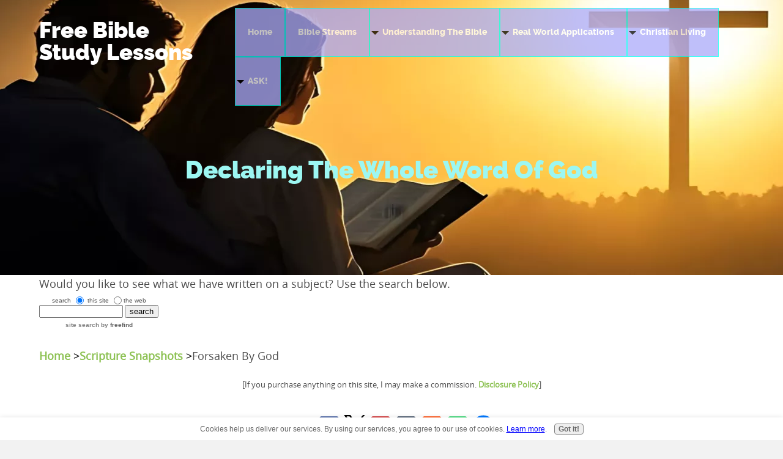

--- FILE ---
content_type: text/html; charset=UTF-8
request_url: https://www.free-bible-study-lessons.com/forsaken-by-God.html
body_size: 16689
content:
<!DOCTYPE HTML>
<html lang="en">
<head><meta http-equiv="content-type" content="text/html; charset=UTF-8"><title>Forsaken By God</title><meta name="description" content="Only Jesus knows what it is like to be forsaken by God.  All other living people operate under the grace of God to a certain extent.."><meta id="viewport" name="viewport" content="width=device-width, initial-scale=1">
<link href="/sd/support-files/A.style.css.pagespeed.cf.W9ah4o9xY7.css" rel="stylesheet" type="text/css">
<!-- start: tool_blocks.sbi_html_head -->
<!-- Global site tag (gtag.js) - Google Analytics -->
<script async src="https://www.googletagmanager.com/gtag/js?id=G-22LTLWTW78"></script>
<script>window.dataLayer=window.dataLayer||[];function gtag(){dataLayer.push(arguments);}gtag('js',new Date());gtag('config','G-22LTLWTW78');</script>
<link rel="apple-touch-icon" sizes="57x57" href="/xfavicon-57x57.png.pagespeed.ic.SGfOoSAi4n.webp"> <link rel="apple-touch-icon" sizes="60x60" href="/xfavicon-60x60.png.pagespeed.ic.nG0gSPSY6p.webp"> <link rel="apple-touch-icon" sizes="72x72" href="/xfavicon-72x72.png.pagespeed.ic.DwSkLJiuV_.webp"> <link rel="apple-touch-icon" sizes="76x76" href="/xfavicon-76x76.png.pagespeed.ic.CtBn5k_34H.webp"> <link rel="apple-touch-icon" sizes="114x114" href="/xfavicon-114x114.png.pagespeed.ic.2hbA031ROa.webp"> <link rel="apple-touch-icon" sizes="120x120" href="/xfavicon-120x120.png.pagespeed.ic.MMQuUcu59W.webp"> <link rel="apple-touch-icon" sizes="144x144" href="/xfavicon-144x144.png.pagespeed.ic.Iy1ILj-RkD.webp"> <link rel="apple-touch-icon" sizes="152x152" href="/xfavicon-152x152.png.pagespeed.ic.Q-w4lg3-uH.webp"> <link rel="apple-touch-icon" sizes="180x180" href="/xfavicon-180x180.png.pagespeed.ic.VWpRPKbIYg.webp"> <link rel="icon" type="image/png" href="/xfavicon-36x36.png.pagespeed.ic.twTcxkF3-i.webp" sizes="36x36"> <link rel="icon" type="image/png" href="/xfavicon-48x48.png.pagespeed.ic.Yqv1piec4e.webp" sizes="48x48"> <link rel="icon" type="image/png" href="/xfavicon-72x72.png.pagespeed.ic.DwSkLJiuV_.webp" sizes="72x72"> <link rel="icon" type="image/png" href="/xfavicon-96x96.png.pagespeed.ic.wlZlp5lsFN.webp" sizes="96x96"> <link rel="icon" type="image/png" href="/xfavicon-144x144.png.pagespeed.ic.Iy1ILj-RkD.webp" sizes="144x144"> <link rel="icon" type="image/png" href="/xfavicon-192x192.png.pagespeed.ic.M5fpfq3zU2.webp" sizes="192x192"> <link rel="icon" type="image/png" href="/xfavicon-16x16.png.pagespeed.ic.YSnH_JjrNP.webp" sizes="16x16"> <link rel="icon" type="image/png" href="/xfavicon-32x32.png.pagespeed.ic.cT72q1y_LU.webp" sizes="32x32"> <link rel="icon" type="image/png" href="/xfavicon-48x48.png.pagespeed.ic.Yqv1piec4e.webp" sizes="48x48"><link rel="canonical" href="https://www.free-bible-study-lessons.com/forsaken-by-God.html"/>
<link rel="alternate" type="application/rss+xml" title="RSS" href="https://www.free-bible-study-lessons.com/free-bible-study-lessons.xml">
<meta property="og:site_name" content="Free Bible Study Lessons"/>
<meta property="og:title" content="Forsaken By God"/>
<meta property="og:description" content="Only Jesus knows what it is like to be forsaken by God.  All other living people operate under the grace of God to a certain extent.."/>
<meta property="og:type" content="article"/>
<meta property="og:url" content="https://www.free-bible-study-lessons.com/forsaken-by-God.html"/>
<meta property="og:image" content="https://www.free-bible-study-lessons.com/images/01GodsGiftFBSL.jpg"/>
<meta property="og:image" content="https://www.free-bible-study-lessons.com/free-bible-study-lessons-fb.jpg"/>
<meta property="og:image" content="https://www.free-bible-study-lessons.com/images/02CrossStormFBSL.jpg"/>
<meta property="fb:app_id" content="245633042131722"/>
<!-- SD -->
<!-- BREADCRUMBS -->
<script type="application/ld+json" id="ld-breadcrumb-trail-2141.page-2556095">
        {
          "@context": "https://schema.org",
          "@type": "BreadcrumbList",
          "itemListElement": [{
                "@type": "ListItem",
                "position":1,
                "name": "Home",
                "item": "https://www.free-bible-study-lessons.com/"
            },{
                "@type": "ListItem",
                "position":2,
                "name": "Scripture Snapshots",
                "item": "https://www.free-bible-study-lessons.com/scripture-snapshots.html"
            },{
                "@type": "ListItem",
                "position":3,
                "name": "Forsaken By God"
            }]
        }
    </script>
<script>var https_page=0</script>
<script src="https://www.free-bible-study-lessons.com/sd/support-files/gdprcookie.js.pagespeed.jm.09XQsC08u-.js" async defer></script><!-- end: tool_blocks.sbi_html_head -->
<!-- start: shared_blocks.94722436#end-of-head -->
<!-- Replaced by GA Connected Service -->
<!-- end: shared_blocks.94722436#end-of-head -->
<script>var FIX=FIX||{};</script>
</head>
<body class="responsive">
<div id="PageWrapper" class="modern">
<div id="HeaderWrapper">
<div id="Header">
<div class="Liner">
<div class="WebsiteName">
<a href="/">Free Bible <br/>Study Lessons</a>
</div><div class="Tagline">Declaring The Whole Word Of God</div>
<!-- start: shared_blocks.94722432#top-of-header -->
<!-- start: tool_blocks.navbar.horizontal.left --><div class="ResponsiveNavWrapper">
<div class="ResponsiveNavButton"><span>Menu</span></div><div class="HorizontalNavBarLeft HorizontalNavBar HorizontalNavBarCSS ResponsiveNav"><ul class="root"><li class="li1"><a href="/">Home</a></li><li class="li1"><a href="/Bible-streams.html">Bible Streams</a></li><li class="li1 submenu"><span class="navheader">Understanding The Bible</span><ul><li class="li2"><a href="/joshua-institute.html">Free Bible Courses</a></li><li class="li2"><a href="/who-is-Jesus.html">Jesus</a></li><li class="li2"><a href="/Bible-prophecy-end-times.html">Bible Prophecy</a></li><li class="li2"><a href="/false-belief.html">False Belief</a></li><li class="li2"><a href="/difficult-Bible-verses.html">Difficult Verses</a></li><li class="li2"><a href="/christian-virtues.html">Virtues</a></li><li class="li2"><a href="/scripture-snapshots.html">Scripture Snapshots</a></li><li class="li2"><a href="/free-christian-videos.html">Sermon Videos</a></li></ul></li><li class="li1 submenu"><span class="navheader">Real World Applications</span><ul><li class="li2"><a href="/christian-social-theory.html">Social Theory</a></li><li class="li2"><a href="/women-of-the-bible.html">Women Of The Bible</a></li><li class="li2"><a href="/resources-for-investigating-christianity.html">Resources For Investigating Christianity</a></li><li class="li2"><a href="/resources-for-the-hurting.html">Resources For The Hurting</a></li></ul></li><li class="li1 submenu"><span class="navheader">Christian Living</span><ul><li class="li2"><a href="/Christian-life.html">Christian Life</a></li><li class="li2"><a href="/bible-lessons-relationships.html">Relationships</a></li><li class="li2"><a href="/christian-bible-lessons-finance.html">Biblical Finance</a></li><li class="li2"><a href="/bible-games.html">Bible Fun</a></li></ul></li><li class="li1 submenu"><span class="navheader">ASK!</span><ul><li class="li2"><a href="/contact.html">ASK!</a></li><li class="li2"><a href="/Glenn-Davis.html">About Glenn</a></li><li class="li2"><a href="/pastor.html">Pastor's Page</a></li><li class="li2"><a href="/advertising-opportunities.html">Advertising</a></li></ul></li></ul></div></div>
<!-- end: tool_blocks.navbar.horizontal.left -->
<!-- end: shared_blocks.94722432#top-of-header -->
<!-- start: shared_blocks.94722403#bottom-of-header -->
<!-- end: shared_blocks.94722403#bottom-of-header -->
</div><!-- end Liner -->
</div><!-- end Header -->
</div><!-- end HeaderWrapper -->
<div id="ContentWrapper">
<div id="ContentColumn">
<div class="Liner">
<!-- start: shared_blocks.94722400#above-h1 -->
Would you like to see what we have written on a subject? Use the search below.<br>
<!-- start of freefind search box html -->
<table cellpadding=0 cellspacing=0 border=0>
<tr>
<td style="font-family: Arial, Helvetica, sans-serif; font-size: 7.5pt; ">
<form style="margin:0px; margin-top:4px;" action="https://search.freefind.com/find.html" accept-charset="utf-8" target="_self">
<input type="hidden" name="si" value="16307553">
<input type="hidden" name="pid" value="r">
<input type="hidden" name="_charset_" value="">
<input type="hidden" name="bcd" value="&#247;"><center>
search <input style="vertical-align: -20%;" type="radio" name="t" value="s" CHECKED> this site <input style="vertical-align: -20%;" type="radio" name="t" value="w">the web<br></center>
<input type="text" name="query" size="15">
<input type="submit" value="search">
</form>
</td>
</tr>
<tr>
<td style="text-align:center; font-family: Arial, Helvetica, sans-serif;	font-size: 7.5pt; padding-top:4px;">
<a style="text-decoration:none; color:gray;" href="https://www.freefind.com" rel="nofollow">site search</a><a style="text-decoration:none; color:gray;" href="https://www.freefind.com" rel="nofollow"> by
<span style="color: #606060;">freefind</span></a>
</td>
</tr>
</table>
<!-- end of freefind search box html -->
<div class="BreadcrumbBlock BreadcrumbBlockLeft">
<!-- Breadcrumbs: Scripture Snapshots --><!--  -->
<ol class="BreadcrumbTiers" id="breadcrumb-trail-2141.page-2556095">
<li class="BreadcrumbItem" id="breadcrumb-trail-2141.page-2556095.4417146"><a href="https://www.free-bible-study-lessons.com/"><span>Home</span></a></li>
<li class="BreadcrumbItem" id="breadcrumb-trail-2141.page-2556095.3402350"><a href="https://www.free-bible-study-lessons.com/scripture-snapshots.html"><span>Scripture Snapshots</span></a></li>
<li class="BreadcrumbItem" id="breadcrumb-trail-2141.page-2556095.2556095"><span>Forsaken By God</span></li></ol>
</div>
<p style="text-align: center;"><span style="font-size: 13px;">[If you purchase anything on this site, I may make a commission. <a href="https://www.free-bible-study-lessons.com/disclosure-policy.html" target="_blank">Disclosure Policy</a>]</span></p>
<!-- end: shared_blocks.94722400#above-h1 -->
<h1>Forsaken By God</h1>
<!-- start: shared_blocks.94722440#below-h1 -->
<!-- end: shared_blocks.94722440#below-h1 -->
<p>Jesus is the only living Man Who knows what it is like to be forsaken by God. Only those who pass death’s door outside of Christ know the horror of being forsaken by God... and for them, there is no resurrection morning. &#xa0;For them, a horrible eternity in total consciousness of being shut out from the loving, merciful presence of God awaits. &#xa0;From it, there will be no escape and no relief. &#xa0;It is totally unnecessary because Jesus entered into the state of being on our behalf so that we would never have to experience it.</p><p style="text-align: center;"><em><b>And about the ninth hour Jesus cried out with a loud voice, saying,&#xa0;“Eli, Eli, lema sabaktanei?”&#xa0;that is,&#xa0;“My God, My God, why have You forsaken Me?” Matt. 27:46, NASB</b></em></p>
<!-- start: shared_blocks.94722435#below-paragraph-1 -->
<div class="ImageBlock ImageBlockCenter"><a href="https://www.glenn-davis-books.com/christian-non-fiction-books.html" onclick="return FIX.track(this);" rel="noopener" target="_blank"><img class="ss-lazy" src="data:image/svg+xml,%3Csvg xmlns='http://www.w3.org/2000/svg' viewBox='0 0 3360 840'%3E%3C/svg%3E" data-src="https://www.free-bible-study-lessons.com/images/02QuestionsBan.png" width="3360" height="840" alt="God Loves You Banner" title="Get Your Copy Of This Inspirational Book Today!" data-pin-media="https://www.free-bible-study-lessons.com/images/02QuestionsBan.png" style="width: 3360px; height: auto"></a></div>
<div class="" style="border-color: #000000; border-width: 4px 4px 4px 4px; border-style: solid; box-sizing: border-box"><center>
<p><a href="https://www.free-bible-study-lessons.com/sitemap.html">Sitemap -</a>
<a href="https://wateroftheword.withglenndavis.com" target="_blank" rel="noopener noreferrer">Newsletter -</a>
<a href="https://www.free-bible-study-lessons.com/statement-faith.html">Statement Of Faith -</a>
<a href="https://www.free-bible-study-lessons.com/donations.html">Donate</a>
<BR>
Follow us on social media for daily Scripture comments and more at <a href="https://mewe.com/p/freebiblestudylessons1" rel="noopener" target="_blank">MeWe</a>, <a href="https://www.facebook.com/freebiblestudy/" rel="noopener" target="_blank">Facebook</a> or <a href="https://www.youtube.com/channel/UCBWogkSjS7K6-ZnzMB4f27A">YouTube</a>.
</p></center>
</div>
<!-- end: shared_blocks.94722435#below-paragraph-1 -->
<div class="ImageBlock ImageBlockRight"><a href="https://www.free-bible-study-lessons.com/blessed-by-God.html" target="_blank" rel="nofollow" title="Go to Blessed By God"><img src="https://www.free-bible-study-lessons.com/images/01GodsGiftFBSL.jpg" width="350" height="350" alt="Present coming out of the sky" title="Every good gift comes from God." data-pin-media="https://www.free-bible-study-lessons.com/images/01GodsGiftFBSL.jpg" style="width: 350px; height: auto"></a><div class="pinit">
<a data-pin-do="buttonPin" data-pin-count="beside" data-pin-save="true" href="https://pinterest.com/pin/create/button/?url=http%3A%2F%2Fwww.free-bible-study-lessons.com%2Fforsaken-by-God.html&media=https%3A%2F%2Fwww.free-bible-study-lessons.com%2Fimages%2F01GodsGiftFBSL.jpg&description="></a>
</div></div>
<p>	Everyone alive knows God's merciful touch on their lives, although many fail to acknowledge it. It is called “Common Grace” because it is God's grace that applies to all
humanity. Every good thing that comes into a sinner’s life is because
of Common Grace. This includes intangible things like friendship, courage, love, joy, etc. It also includes tangible things like a physical body, family, house,
weather, etc. Anything good on any level is ultimately
from God. &#xa0;People who say things like, "It's my body; I can do what I want with it," do not realize that even something as personal as their body belongs to God. &#xa0;It is only on loan, and they will have to account for their use of it, as will we all with every gift God has given us.</p><p style="text-align: center;"><b>Every good thing given and every perfect gift is&#xa0;from above, coming down from&#xa0;the Father of lights,&#xa0;with whom there is no variation or shifting shadow. James 1:17, NASB</b></p><p>If we are deprived of some of these good things, it is a small picture of being <a href="https://www.free-bible-study-lessons.com/hell.html" target="_blank" onclick="return FIX.track(this);">forsaken by God</a>. &#xa0;The Common Grace of God allows this world to function. &#xa0;Without it, everyone would completely engage their depraved, selfish nature and the world would self-destruct.</p><p>	”Special Grace” is the term for those who have accepted Christ’s work on Calvary. They have entered into a personal relationship with God and will never be forsaken by God. Circumstances of life may come to test this faith, but the fact is that they are secure in God's hands. &#xa0;They will never be out of His loving presence or lack for His good gifts. &#xa0;</p>
<h2 style="text-align: center">Forsaken By God</h2>
<div class="ImageBlock ImageBlockRight"><a href="https://www.free-bible-study-lessons.com/covenants.html" target="_blank" rel="nofollow" title="Go to The Seven Covenants God Made With Mankind"><img class="ss-lazy" src="data:image/svg+xml,%3Csvg xmlns='http://www.w3.org/2000/svg' viewBox='0 0 350 350'%3E%3C/svg%3E" data-src="https://www.free-bible-study-lessons.com/images/02CrossStormFBSL.jpg" width="350" height="350" alt="Christian cross in a storm" title="Jesus was forsaken by His loving Father so that He could bring us into the family of God." data-pin-media="https://www.free-bible-study-lessons.com/images/02CrossStormFBSL.jpg" style="width: 350px; height: auto"></a><div class="pinit">
<a data-pin-do="buttonPin" data-pin-count="beside" data-pin-save="true" href="https://pinterest.com/pin/create/button/?url=http%3A%2F%2Fwww.free-bible-study-lessons.com%2Fforsaken-by-God.html&media=https%3A%2F%2Fwww.free-bible-study-lessons.com%2Fimages%2F02CrossStormFBSL.jpg&description="></a>
</div></div>
<p>Jesus was stripped of everything so that this Special Grace could be available to the multiple of people to whom God has chosen to extend His gracious offer of salvation. [Common Grace is also only available because of the work of the Cross, but it will end when Christ returns and the unredeemed are forever removed from His loving presence.] The body of Jesus was shredded until the bones were visible, and almost all traces of skin had vanished. His mind was devastated by betrayal, denial, and rejection until He could no longer think of Himself as any higher than a worm. </p><p style="text-align: center;"><b>But I am a&#xa0;worm and not a person, a disgrace of mankind and&#xa0;despised by the people. &#xa0;Ps. 22:6, NASB.</b> [Speaking prophetically of Christ's thoughts on the Cross]</p><p>The One Whose value was more than the entire creation was torn down. The perfect Human Being [also God in the flesh] was tormented and violated by having the filth and sin of the world placed on Him. &#xa0;Then, finally - at His moment of greatest need - the loving presence of God, which had always surrounded Him, was removed. The result was a hollow Spirit crushed by loneliness and emptiness. Faith was put to its greatest test. Would Jesus give up in despair, or would He hold on in faith that everything was not as it appeared? We cannot even begin to imagine the suffering Jesus experienced on the Cross as He was forsaken by God. &#xa0;Thank God He didn’t give up - the destiny of the world hung on that one decision. &#xa0;If Jesus had given in and saved Himself, we would all have been lost for eternity.</p><p>Let us never take our entrance into the Kingdom of God lightly. Let us do our best to be faithful stewards of all God has placed in our trust. Let us work - through the power of the Holy Spirit - to see the benefits of the death and resurrection of Jesus Christ reach their maximum impact on this earth. Let others not miss the good news because we gave up in a time of despair or fear.</p><p>Whatever has happened in the past is past. If it was a&#xa0;<a href="https://www.free-bible-study-lessons.com/guilt.html" target="_blank" onclick="return FIX.track(this);">failure</a>, forgiveness is found at the foot of the Cross. We step from this moment into the future—let us do so with faith and courage to fulfill our God-given destiny.</p>
<!-- start: shared_blocks.94722434#above-socialize-it -->
<center>
<p>Follow us on social media for daily Scripture comments and more at <a href="https://mewe.com/p/freebiblestudylessons1" rel="noopener" target="_blank">MeWe</a>, <a href="https://www.facebook.com/freebiblestudy/" rel="noopener" target="_blank">Facebook</a> or <a href="https://www.youtube.com/channel/UCBWogkSjS7K6-ZnzMB4f27A">YouTube</a>.
<BR>
<a href="https://www.free-bible-study-lessons.com/sitemap.html">Sitemap -</a>
<a href="https://wateroftheword.withglenndavis.com" target="_blank" rel="noopener noreferrer">Newsletter -</a>
<a href="https://www.free-bible-study-lessons.com/statement-faith.html">Statement Of Faith -</a>
<a href="https://www.free-bible-study-lessons.com/donations.html">Donate</a></p>
</P></center>
<hr>
<p>Sign up for our free monthly <a href="https://www.free-bible-study-lessons.com/newsletter.html" target="_blank">newsletter</a> or take one of our free <a href="https://www.free-bible-study-lessons.com/joshua-institute.html" target="_blank">Bible Study courses</a>.</p><p>Please note: We no longer have the commenting feature [maybe again in the future]. &#xa0;Joshua Institute students who have questions or comments on their courses can use the contact button and mention the course name and lesson number in the email. &#xa0;Thank you. &#xa0;Glenn</p>
<a href="https://www.sitesell.com/Glenn8.html" rel="noopener nofollow" target="_blank"><img src="https://graphics.sitesell.com/snippet/travis-468x60.jpg" alt="Solo Build It!" border="0" width="468" height="60"></a>
<!-- end: shared_blocks.94722434#above-socialize-it -->
<!-- start: shared_blocks.221205866#About Glenn -->
<p>For more information about Glenn Davis, see our <a href="https://www.free-bible-study-lessons.com/Glenn-Davis.html" target="_blank">About Glenn</a> page or visit <a href="https://www.glenn-davis-books.com" onclick="return FIX.track(this);" rel="noopener" target="_blank">Glenn Davis Books</a>.</p>
<!-- end: shared_blocks.221205866#About Glenn -->
<div class="RelatedPagesContainer" style="box-sizing: border-box"><h2>You might like these</h2>
<div class="RelatedPagesBlock" style="text-align:left"><!--  --><ul data-maxitems="10" class="RelatedItemsListRandom down"><li><div class="relatedpages-default" id="relatedpages224686825" id="224686825">
<div class="relatedPagesThumbnail "><a href="/key-verse-of-revelation.html" style="overflow: hidden;"><img style="height: auto; width: 100%; object-fit: cover;" class="ss-lazy" src="data:image/svg+xml,%3Csvg xmlns='http://www.w3.org/2000/svg' viewBox='0 0 50 50'%3E%3C/svg%3E" data-src="/images/01JesusUniverseFBSL.jpg" alt="One word can change your understanding of the Book of Revelation.  This word is in the key verse of Revelation and 68 other places."></a></div>
<div class="desc"> <h3><a href="/key-verse-of-revelation.html">Understanding The Key Verse Of Revelation</a></h3><p>One word can change your understanding of the Book of Revelation. This word is in the key verse of Revelation and 68 other places.</p></div></div></li><li><div class="relatedpages-default" id="relatedpages224686825" id="224686825">
<div class="relatedPagesThumbnail "><a href="/gog.html" style="overflow: hidden;"><img style="height: auto; width: 100%; object-fit: cover;" class="ss-lazy" src="data:image/svg+xml,%3Csvg xmlns='http://www.w3.org/2000/svg' viewBox='0 0 50 50'%3E%3C/svg%3E" data-src="/images/Gog-2.png" alt="Who or what is the Gog and Magog mentioned in the Bible?  Are they really tied to WW III and/or Russia as many believe today?  Discover the startling truth..."></a></div>
<div class="desc"> <h3><a href="/gog.html">The Mystery of Gog and Magog</a></h3><p>Who or what is the Gog and Magog mentioned in the Bible? Are they really tied to WW III and/or Russia as many believe today? Discover the startling truth...</p></div></div></li><li><div class="relatedpages-default" id="relatedpages224686825" id="224686825">
<div class="relatedPagesThumbnail "><a href="/covid-a-judgment-from-God.html" style="overflow: hidden;"><img style="height: auto; width: 100%; object-fit: cover;" class="ss-lazy" src="data:image/svg+xml,%3Csvg xmlns='http://www.w3.org/2000/svg' viewBox='0 0 50 50'%3E%3C/svg%3E" data-src="/images/01WorldHeart.jpg" alt="There are many thoughts on whether Covid is a judgment from God or not.  Take a loot at the Biblical principles involved in this question."></a></div>
<div class="desc"> <h3><a href="/covid-a-judgment-from-God.html">Is Covid A Judgment From God?</a></h3><p>There are many thoughts on whether Covid is a judgment from God or not. Take a loot at the Biblical principles involved in this question.</p></div></div></li><li><div class="relatedpages-default" id="relatedpages224686825" id="224686825">
<div class="relatedPagesThumbnail "><a href="/natural-disasters.html" style="overflow: hidden;"><img style="height: auto; width: 100%; object-fit: cover;" class="ss-lazy" src="data:image/svg+xml,%3Csvg xmlns='http://www.w3.org/2000/svg' viewBox='0 0 50 50'%3E%3C/svg%3E" data-src="/images/NaturalDisasters.jpg" alt="Natural disasters are a part of our world, but if God is in control, why do they happen?  Is it just &quot;Mother Nature&quot; or is there an underlying reason?"></a></div>
<div class="desc"> <h3><a href="/natural-disasters.html">Does God Cause Natural Disasters?</a></h3><p>Natural disasters are a part of our world, but if God is in control, why do they happen? Is it just "Mother Nature" or is there an underlying reason?</p></div></div></li><li><div class="relatedpages-default" id="relatedpages224686825" id="224686825">
<div class="relatedPagesThumbnail "><a href="/moments-in-revelation.html" style="overflow: hidden;"><img style="height: 100%; width: auto; object-fit: cover;" class="ss-lazy" src="data:image/svg+xml,%3Csvg xmlns='http://www.w3.org/2000/svg' viewBox='0 0 50 50'%3E%3C/svg%3E" data-src="free-bible-study-lessons-fb.jpg" alt="Moments in Revelation is an informal video look at the real meaning of the Book of Revelation and how it applies to Jesus and everyday life."></a></div>
<div class="desc"> <h3><a href="/moments-in-revelation.html">Moments In Revelation</a></h3><p>Moments in Revelation is an informal video look at the real meaning of the Book of Revelation and how it applies to Jesus and everyday life.</p></div></div></li><li><div class="relatedpages-default" id="relatedpages224686825" id="224686825">
<div class="relatedPagesThumbnail "><a href="/hell.html" style="overflow: hidden;"><img style="height: auto; width: 100%; object-fit: cover;" class="ss-lazy" src="data:image/svg+xml,%3Csvg xmlns='http://www.w3.org/2000/svg' viewBox='0 0 50 50'%3E%3C/svg%3E" data-src="/images/01prisonFBSL.jpg" alt="What is hell?  It is eternal?  How could God send people there?  Discover the answers and much more..."></a></div>
<div class="desc"> <h3><a href="/hell.html">Hell: The Justice Of God</a></h3><p>What is hell? It is eternal? How could God send people there? Discover the answers and much more...</p></div></div></li><li><div class="relatedpages-default" id="relatedpages224686825" id="224686825">
<div class="relatedPagesThumbnail "><a href="/AD-70.html" style="overflow: hidden;"><img style="height: auto; width: 100%; object-fit: cover;" class="ss-lazy" src="data:image/svg+xml,%3Csvg xmlns='http://www.w3.org/2000/svg' viewBox='0 0 50 50'%3E%3C/svg%3E" data-src="/images/earth-2.png" alt="The importance of the events of AD 70 are often overlooked; however, many Scriptures can only be properly understood in its context."></a></div>
<div class="desc"> <h3><a href="/AD-70.html">Importance Of AD 70</a></h3><p>The importance of the events of AD 70 are often overlooked; however, many Scriptures can only be properly understood in its context.</p></div></div></li><li><div class="relatedpages-default" id="relatedpages224686825" id="224686825">
<div class="relatedPagesThumbnail "><a href="/point-of-no-return.html" style="overflow: hidden;"><img style="height: auto; width: 100%; object-fit: cover;" class="ss-lazy" src="data:image/svg+xml,%3Csvg xmlns='http://www.w3.org/2000/svg' viewBox='0 0 50 50'%3E%3C/svg%3E" data-src="/images/01JoshuaJericoFBSL.jpg" alt="When Christians reach the Point Of No Return, they will be successful.  Until then, half-hearted tries reap half-hearted results."></a></div>
<div class="desc"> <h3><a href="/point-of-no-return.html">Point Of No Return</a></h3><p>When Christians reach the Point Of No Return, they will be successful. Until then, half-hearted tries reap half-hearted results.</p></div></div></li><li><div class="relatedpages-default" id="relatedpages224686825" id="224686825">
<div class="relatedPagesThumbnail "><a href="/great-tribulation.html" style="overflow: hidden;"><img style="height: auto; width: 100%; object-fit: cover;" class="ss-lazy" src="data:image/svg+xml,%3Csvg xmlns='http://www.w3.org/2000/svg' viewBox='0 0 50 50'%3E%3C/svg%3E" data-src="/images/GreatTrib-2.png" alt="Many Christians are concerned with the Great Tribulation mentioned by Jesus and John.  What does the Bible really teach about this time of distress?  Discover the surprising Truth."></a></div>
<div class="desc"> <h3><a href="/great-tribulation.html">What Is The Great Tribulation?</a></h3><p>Many Christians are concerned with the Great Tribulation mentioned by Jesus and John. What does the Bible really teach about this time of distress? Discover the surprising Truth.</p></div></div></li><li><div class="relatedpages-default" id="relatedpages224686825" id="224686825">
<div class="relatedPagesThumbnail "><a href="/antichrist.html" style="overflow: hidden;"><img style="height: auto; width: 100%; object-fit: cover;" class="ss-lazy" src="data:image/svg+xml,%3Csvg xmlns='http://www.w3.org/2000/svg' viewBox='0 0 50 50'%3E%3C/svg%3E" data-src="/images/Antichrist.jpg" alt="Many have been declared to be the AntiChrist.  What is the Truth?  The Bible is plain when we set aside sensationalism."></a></div>
<div class="desc"> <h3><a href="/antichrist.html">Who Is The AntiChrist?</a></h3><p>Many have been declared to be the AntiChrist. What is the Truth? The Bible is plain when we set aside sensationalism.</p></div></div></li><li style="display: none" ;><div class="relatedpages-default" id="relatedpages224686825" id="224686825">
<div class="relatedPagesThumbnail "><a href="/date-of-revelation.html" style="overflow: hidden;"><img style="height: auto; width: 100%; object-fit: cover;" class="ss-lazy" src="data:image/svg+xml,%3Csvg xmlns='http://www.w3.org/2000/svg' viewBox='0 0 50 50'%3E%3C/svg%3E" data-src="/images/02Rev.jpg" alt="If we do not begin with the correct writing date of Revelation we cannot understand this great book.  I will prove to you from Scripture that most people today start with the wrong date."></a></div>
<div class="desc"> <h3><a href="/date-of-revelation.html">Dangerous Date Of Revelation</a></h3><p>If we do not begin with the correct writing date of Revelation we cannot understand this great book. I will prove to you from Scripture that most people today start with the wrong date.</p></div></div></li><li style="display: none" ;><div class="relatedpages-default" id="relatedpages224686825" id="224686825">
<div class="relatedPagesThumbnail "><a href="/why-do-people-fear-death.html" style="overflow: hidden;"><img style="height: auto; width: 100%; object-fit: cover;" class="ss-lazy" src="data:image/svg+xml,%3Csvg xmlns='http://www.w3.org/2000/svg' viewBox='0 0 50 50'%3E%3C/svg%3E" data-src="/images/feardeath-2.png" alt="The fear of Covid is often just a fear of death.  Why do people fear death?"></a></div>
<div class="desc"> <h3><a href="/why-do-people-fear-death.html">Why Do People Fear Death?</a></h3><p>The fear of Covid is often just a fear of death. Why do people fear death?</p></div></div></li><li style="display: none" ;><div class="relatedpages-default" id="relatedpages224686825" id="224686825">
<div class="relatedPagesThumbnail "><a href="/judgment.html" style="overflow: hidden;"><img style="height: auto; width: 100%; object-fit: cover;" class="ss-lazy" src="data:image/svg+xml,%3Csvg xmlns='http://www.w3.org/2000/svg' viewBox='0 0 50 50'%3E%3C/svg%3E" data-src="/images/01mothernatureFBSL.jpg" alt="Why does the judgment of God come on a nation?  The answer may surprise you and you will be challenged to reexamine your Christian life."></a></div>
<div class="desc"> <h3><a href="/judgment.html">When Judgment Falls</a></h3><p>Why does the judgment of God come on a nation? The answer may surprise you and you will be challenged to reexamine your Christian life.</p></div></div></li><li style="display: none" ;><div class="relatedpages-default" id="relatedpages224686825" id="224686825">
<div class="relatedPagesThumbnail "><a href="/God-command-genocide.html" style="overflow: hidden;"><img style="height: auto; width: 100%; object-fit: cover;" class="ss-lazy" src="data:image/svg+xml,%3Csvg xmlns='http://www.w3.org/2000/svg' viewBox='0 0 50 50'%3E%3C/svg%3E" data-src="/images/GodGenocide-2.png" alt="When the Israelites were given the land of Canaan, did God command genocide of the current occupants?"></a></div>
<div class="desc"> <h3><a href="/God-command-genocide.html">Did God Command Genocide?</a></h3><p>When the Israelites were given the land of Canaan, did God command genocide of the current occupants?</p></div></div></li><li style="display: none" ;><div class="relatedpages-default" id="relatedpages224686825" id="224686825">
<div class="relatedPagesThumbnail "><a href="/faithful-to-the-faithless.html" style="overflow: hidden;"><img style="height: auto; width: 100%; object-fit: cover;" class="ss-lazy" src="data:image/svg+xml,%3Csvg xmlns='http://www.w3.org/2000/svg' viewBox='0 0 50 50'%3E%3C/svg%3E" data-src="/images/FaithfulToTheFaithless-2.png" alt="Does 2 Timothy teach that God remains faithful to the faithless?  What happens when Christians choose to walk away from God?"></a></div>
<div class="desc"> <h3><a href="/faithful-to-the-faithless.html">Faithful To The Faithless</a></h3><p>Does 2 Timothy teach that God remains faithful to the faithless? What happens when Christians choose to walk away from God?</p></div></div></li><li style="display: none" ;><div class="relatedpages-default" id="relatedpages224686825" id="224686825">
<div class="relatedPagesThumbnail "><a href="/beast-of-revelation.html" style="overflow: hidden;"><img style="height: auto; width: 100%; object-fit: cover;" class="ss-lazy" src="data:image/svg+xml,%3Csvg xmlns='http://www.w3.org/2000/svg' viewBox='0 0 50 50'%3E%3C/svg%3E" data-src="/images/beastofrevelation.jpg" alt="A realistic, Biblical look at the Beast of Revelation.  Who is this monster who roams through Scripture?"></a></div>
<div class="desc"> <h3><a href="/beast-of-revelation.html">The Beast Of Revelation</a></h3><p>A realistic, Biblical look at the Beast of Revelation. Who is this monster who roams through Scripture?</p></div></div></li></ul>
</div>
</div>
<!-- start: shared_blocks.94722402#socialize-it -->
<!-- start: tool_blocks.social_sharing -->
<div class="SocialShare SocialShareSticky SocialShareStickyBottom"><label>Share</label><a href="#" rel="noopener noreferrer" onclick="window.open('https://www.facebook.com/sharer.php?u='+ encodeURIComponent(document.location.href) +'&t=' + encodeURIComponent(document.title), 'sharer','toolbar=0,status=0,width=700,height=500,resizable=yes,scrollbars=yes');return false;" target="_blank" class="socialIcon facebook"><svg width="20" height="20" aria-hidden="true" focusable="false" data-prefix="fab" data-icon="facebook-square" role="img" xmlns="http://www.w3.org/2000/svg" viewBox="0 0 448 512"><path fill="currentColor" d="M400 32H48A48 48 0 0 0 0 80v352a48 48 0 0 0 48 48h137.25V327.69h-63V256h63v-54.64c0-62.15 37-96.48 93.67-96.48 27.14 0 55.52 4.84 55.52 4.84v61h-31.27c-30.81 0-40.42 19.12-40.42 38.73V256h68.78l-11 71.69h-57.78V480H400a48 48 0 0 0 48-48V80a48 48 0 0 0-48-48z" class=""></path></svg><span>Facebook</span></a><a href="#" rel="noopener noreferrer" onclick="window.open('https://twitter.com/intent/tweet?text=Reading%20about%20this:%20'+encodeURIComponent(document.title)+'%20-%20' + encodeURIComponent(document.location.href), 'sharer','toolbar=0,status=0,width=700,height=500,resizable=yes,scrollbars=yes');return false;" target="_blank" class="socialIcon twitter"><svg width="20" height="20" aria-hidden="true" focusable="false" data-prefix="fab" data-icon="twitter-square" role="img" viewBox="0 0 1200 1227" fill="none" xmlns="http://www.w3.org/2000/svg"><path d="M714.163 519.284L1160.89 0H1055.03L667.137 450.887L357.328 0H0L468.492 681.821L0 1226.37H105.866L515.491 750.218L842.672 1226.37H1200L714.137 519.284H714.163ZM569.165 687.828L521.697 619.934L144.011 79.6944H306.615L611.412 515.685L658.88 583.579L1055.08 1150.3H892.476L569.165 687.854V687.828Z" fill="currentColor"></path></svg><span>X</span></a><a href="#" rel="noopener noreferrer" onclick="var script = document.createElement('script');script.setAttribute('type','text/javascript');script.setAttribute('src', 'https://assets.pinterest.com/js/pinmarklet.js');document.getElementsByTagName('head')[0].appendChild(script);return false" target="_blank" class="socialIcon pinterest"><svg width="20" height="20" aria-hidden="true" focusable="false" data-prefix="fab" data-icon="pinterest-square" role="img" xmlns="http://www.w3.org/2000/svg" viewBox="0 0 448 512"><path fill="currentColor" d="M448 80v352c0 26.5-21.5 48-48 48H154.4c9.8-16.4 22.4-40 27.4-59.3 3-11.5 15.3-58.4 15.3-58.4 8 15.3 31.4 28.2 56.3 28.2 74.1 0 127.4-68.1 127.4-152.7 0-81.1-66.2-141.8-151.4-141.8-106 0-162.2 71.1-162.2 148.6 0 36 19.2 80.8 49.8 95.1 4.7 2.2 7.1 1.2 8.2-3.3.8-3.4 5-20.1 6.8-27.8.6-2.5.3-4.6-1.7-7-10.1-12.3-18.3-34.9-18.3-56 0-54.2 41-106.6 110.9-106.6 60.3 0 102.6 41.1 102.6 99.9 0 66.4-33.5 112.4-77.2 112.4-24.1 0-42.1-19.9-36.4-44.4 6.9-29.2 20.3-60.7 20.3-81.8 0-53-75.5-45.7-75.5 25 0 21.7 7.3 36.5 7.3 36.5-31.4 132.8-36.1 134.5-29.6 192.6l2.2.8H48c-26.5 0-48-21.5-48-48V80c0-26.5 21.5-48 48-48h352c26.5 0 48 21.5 48 48z" class=""></path></svg><span>Pinterest</span></a><a href="#" rel="noopener noreferrer" onclick="window.open('https://www.tumblr.com/share/link?url='+ encodeURIComponent(document.location.href) + '&name='+ encodeURIComponent(document.title), 'sharer','toolbar=0,status=0,width=700,height=500,resizable=yes,scrollbars=yes');return false;" target="_blank" class="socialIcon tumblr"><svg width="20" height="20" aria-hidden="true" focusable="false" data-prefix="fab" data-icon="tumblr-square" role="img" xmlns="http://www.w3.org/2000/svg" viewBox="0 0 448 512"><path fill="currentColor" d="M400 32H48C21.5 32 0 53.5 0 80v352c0 26.5 21.5 48 48 48h352c26.5 0 48-21.5 48-48V80c0-26.5-21.5-48-48-48zm-82.3 364.2c-8.5 9.1-31.2 19.8-60.9 19.8-75.5 0-91.9-55.5-91.9-87.9v-90h-29.7c-3.4 0-6.2-2.8-6.2-6.2v-42.5c0-4.5 2.8-8.5 7.1-10 38.8-13.7 50.9-47.5 52.7-73.2.5-6.9 4.1-10.2 10-10.2h44.3c3.4 0 6.2 2.8 6.2 6.2v72h51.9c3.4 0 6.2 2.8 6.2 6.2v51.1c0 3.4-2.8 6.2-6.2 6.2h-52.1V321c0 21.4 14.8 33.5 42.5 22.4 3-1.2 5.6-2 8-1.4 2.2.5 3.6 2.1 4.6 4.9l13.8 40.2c1 3.2 2 6.7-.3 9.1z" class=""></path></svg><span>Tumblr</span></a><a href="#" rel="noopener noreferrer" onclick="window.open('https://reddit.com/submit?url='+ encodeURIComponent(document.location.href) + '&title=' + encodeURIComponent(document.title), 'sharer','toolbar=0,status=0,width=700,height=500,resizable=yes,scrollbars=yes');return false;" target="_blank" class="socialIcon reddit"><svg width="20" height="20" aria-hidden="true" focusable="false" data-prefix="fab" data-icon="reddit-square" role="img" xmlns="http://www.w3.org/2000/svg" viewBox="0 0 448 512"><path fill="currentColor" d="M283.2 345.5c2.7 2.7 2.7 6.8 0 9.2-24.5 24.5-93.8 24.6-118.4 0-2.7-2.4-2.7-6.5 0-9.2 2.4-2.4 6.5-2.4 8.9 0 18.7 19.2 81 19.6 100.5 0 2.4-2.3 6.6-2.3 9 0zm-91.3-53.8c0-14.9-11.9-26.8-26.5-26.8-14.9 0-26.8 11.9-26.8 26.8 0 14.6 11.9 26.5 26.8 26.5 14.6 0 26.5-11.9 26.5-26.5zm90.7-26.8c-14.6 0-26.5 11.9-26.5 26.8 0 14.6 11.9 26.5 26.5 26.5 14.9 0 26.8-11.9 26.8-26.5 0-14.9-11.9-26.8-26.8-26.8zM448 80v352c0 26.5-21.5 48-48 48H48c-26.5 0-48-21.5-48-48V80c0-26.5 21.5-48 48-48h352c26.5 0 48 21.5 48 48zm-99.7 140.6c-10.1 0-19 4.2-25.6 10.7-24.1-16.7-56.5-27.4-92.5-28.6l18.7-84.2 59.5 13.4c0 14.6 11.9 26.5 26.5 26.5 14.9 0 26.8-12.2 26.8-26.8 0-14.6-11.9-26.8-26.8-26.8-10.4 0-19.3 6.2-23.8 14.9l-65.7-14.6c-3.3-.9-6.5 1.5-7.4 4.8l-20.5 92.8c-35.7 1.5-67.8 12.2-91.9 28.9-6.5-6.8-15.8-11-25.9-11-37.5 0-49.8 50.4-15.5 67.5-1.2 5.4-1.8 11-1.8 16.7 0 56.5 63.7 102.3 141.9 102.3 78.5 0 142.2-45.8 142.2-102.3 0-5.7-.6-11.6-2.1-17 33.6-17.2 21.2-67.2-16.1-67.2z" class=""></path></svg><span>Reddit</span></a><a href="#" rel="noopener noreferrer" onclick="window.open('https://api.whatsapp.com/send?text='+encodeURIComponent(document.location.href), 'sharer','toolbar=0,status=0,width=700,height=500,resizable=yes,scrollbars=yes');return false;" target="_blank" class="socialIcon whatsapp"><svg width="20" height="20" aria-hidden="true" focusable="false" data-prefix="fab" data-icon="whatsapp-square" role="img" xmlns="http://www.w3.org/2000/svg" viewBox="0 0 448 512"><path fill="currentColor" d="M224 122.8c-72.7 0-131.8 59.1-131.9 131.8 0 24.9 7 49.2 20.2 70.1l3.1 5-13.3 48.6 49.9-13.1 4.8 2.9c20.2 12 43.4 18.4 67.1 18.4h.1c72.6 0 133.3-59.1 133.3-131.8 0-35.2-15.2-68.3-40.1-93.2-25-25-58-38.7-93.2-38.7zm77.5 188.4c-3.3 9.3-19.1 17.7-26.7 18.8-12.6 1.9-22.4.9-47.5-9.9-39.7-17.2-65.7-57.2-67.7-59.8-2-2.6-16.2-21.5-16.2-41s10.2-29.1 13.9-33.1c3.6-4 7.9-5 10.6-5 2.6 0 5.3 0 7.6.1 2.4.1 5.7-.9 8.9 6.8 3.3 7.9 11.2 27.4 12.2 29.4s1.7 4.3.3 6.9c-7.6 15.2-15.7 14.6-11.6 21.6 15.3 26.3 30.6 35.4 53.9 47.1 4 2 6.3 1.7 8.6-1 2.3-2.6 9.9-11.6 12.5-15.5 2.6-4 5.3-3.3 8.9-2 3.6 1.3 23.1 10.9 27.1 12.9s6.6 3 7.6 4.6c.9 1.9.9 9.9-2.4 19.1zM400 32H48C21.5 32 0 53.5 0 80v352c0 26.5 21.5 48 48 48h352c26.5 0 48-21.5 48-48V80c0-26.5-21.5-48-48-48zM223.9 413.2c-26.6 0-52.7-6.7-75.8-19.3L64 416l22.5-82.2c-13.9-24-21.2-51.3-21.2-79.3C65.4 167.1 136.5 96 223.9 96c42.4 0 82.2 16.5 112.2 46.5 29.9 30 47.9 69.8 47.9 112.2 0 87.4-72.7 158.5-160.1 158.5z" class=""></path></svg><span>WhatsApp</span></a><a href="#" rel="noopener noreferrer" onclick="window.open('https://www.facebook.com/dialog/send?app_id=245633042131722&link='+encodeURIComponent(document.location.href)+'&redirect_uri='+encodeURIComponent(document.location.href), 'sharer','toolbar=0,status=0,width=850,height=500,resizable=yes,scrollbars=yes');return false;" target="_blank" class="socialIcon messenger"><svg width="20" height="20" aria-hidden="true" focusable="false" data-prefix="fab" data-icon="facebook-messenger" role="img" xmlns="http://www.w3.org/2000/svg" viewBox="0 0 512 512"><path fill="currentColor" d="M256.55 8C116.52 8 8 110.34 8 248.57c0 72.3 29.71 134.78 78.07 177.94 8.35 7.51 6.63 11.86 8.05 58.23A19.92 19.92 0 0 0 122 502.31c52.91-23.3 53.59-25.14 62.56-22.7C337.85 521.8 504 423.7 504 248.57 504 110.34 396.59 8 256.55 8zm149.24 185.13l-73 115.57a37.37 37.37 0 0 1-53.91 9.93l-58.08-43.47a15 15 0 0 0-18 0l-78.37 59.44c-10.46 7.93-24.16-4.6-17.11-15.67l73-115.57a37.36 37.36 0 0 1 53.91-9.93l58.06 43.46a15 15 0 0 0 18 0l78.41-59.38c10.44-7.98 24.14 4.54 17.09 15.62z" class=""></path></svg><span>Messenger</span></a><a href="#" title="Show / Hide" onclick="this.parentNode.classList.toggle('hidden'); return false;"><img class="hideButton" alt="Show / Hide" src="[data-uri]"></a></div>
<!-- end: tool_blocks.social_sharing -->
<!-- end: shared_blocks.94722402#socialize-it -->
<!-- start: shared_blocks.94722431#below-socialize-it -->
<!-- start: tool_blocks.faceit_comment -->
<!-- end: tool_blocks.faceit_comment -->
<hr>
<script src="https://www.biblegateway.com/votd/votd.write.callback.js"></script>
<script src="https://www.biblegateway.com/votd/get/?format=json&version=NIV&callback=BG.votdWriteCallback"></script>
<!-- alternative for no javascript -->
<noscript>
<iframe framespacing="0" frameborder="no" src="https://www.biblegateway.com/votd/get/?format=html&version=NIV">View Verse of the Day</iframe>
</noscript>
<a href="https://www.free-bible-study-lessons.com/privacy-policy.html">Privacy -</a>
<a href="https://www.free-bible-study-lessons.com/disclosure-policy.html">Disclosure </a>
<hr>
<form action="https://www.biblegateway.com/quicksearch/" target="_blank">
<table border="1" cellspacing="0" cellpadding="2" style="border-color: #600;">
<tr><th style="background-color: #600; color:#fff; text-align: center; padding: 0 10px;">Lookup a word or passage in the Bible</th></tr>
<tr><td style="background-color: #fff; text-align: center; padding: 0 10px;">
<div style="margin-bottom: 0;">
<input style="margin:2px" type="text" name="quicksearch"/><br/>
<input style="margin:2px" type="submit" value="Search BibleGateway.com"/><br/>
</div>
<a href="https://www.biblegateway.com/" title="The Bible in multiple languages, versions, and formats">
<img src="https://www.biblegateway.com/assets/images/logos/bglogo_sm.gif?103106" width="146" height="44" t alt="BibleGateway.com" border="0"/></a><br/>
<small>
<a href="https://www.biblegateway.com/usage/form/" rel="noopener" target="_blank">Include this form on your page</a><br/>
</small>
</td></tr>
</table>
</form>
<!-- end: shared_blocks.94722431#below-socialize-it -->
</div><!-- end Liner -->
</div><!-- end ContentColumn -->
</div><!-- end ContentWrapper -->
<div id="FooterWrapper">
<div id="Footer">
<div class="Liner">
<!-- start: shared_blocks.94722424#above-bottom-nav -->
<!-- end: shared_blocks.94722424#above-bottom-nav -->
<!-- start: shared_blocks.94722427#bottom-navigation -->
<!-- end: shared_blocks.94722427#bottom-navigation -->
<!-- start: shared_blocks.94722401#below-bottom-nav -->
<!-- end: shared_blocks.94722401#below-bottom-nav -->
<!-- start: shared_blocks.94722426#footer -->
<script>window.adaComplyPubKey="27a3b558-25c1-4011-9da8-c0040a32d5d4";!(function(e,s,t){((((t=e.createElement(s)).async=!0))),(t.src="https://app.adacomply.io/embed/init.js"),(e=e.getElementsByTagName(s)[0]).parentNode.insertBefore(t,e);})(document,"script");</script>
<script src="https://ajax.googleapis.com/ajax/libs/jquery/3.5.1/jquery.min.js"></script>
<p style="text-align:center;">
Copyright © 2004&ndash;<span id="year"></span>
</p>
<script>var currentYear=(new Date).getFullYear();$(document).ready(function(){$("#year").text((new Date).getFullYear());});</script>
<!-- Default Statcounter code for Free Bible Study Lessons
https://www.free-bible-study-lessons.com -->
<script>var sc_project=12722161;var sc_invisible=1;var sc_security="b1964607";</script>
<script src="https://www.statcounter.com/counter/counter.js" async></script>
<noscript><div class="statcounter"><a href="https://statcounter.com/" rel="noopener" target="_blank" title="Web Analytics"><img class="statcounter" src="https://c.statcounter.com/12722161/0/b1964607/1/" alt="Web Analytics" referrerPolicy="no-referrer-when-downgrade"></a></div></noscript>
<!-- End of Statcounter Code -->
<!-- end: shared_blocks.94722426#footer -->
</div><!-- end Liner -->
</div><!-- end Footer -->
</div><!-- end FooterWrapper -->
</div><!-- end PageWrapper -->
<script src="/sd/support-files/fix.js.pagespeed.jm.3phKUrh9Pj.js"></script>
<script>FIX.doEndOfBody();</script>
<script src="/sd/support-files/design.js.pagespeed.jm.uHGT603eP3.js"></script>
<!-- start: tool_blocks.sbi_html_body_end -->
<script>var SS_PARAMS={pinterest_enabled:true,googleplus1_on_page:false,socializeit_onpage:false};</script> <div id="fb-root"></div>
<script async defer crossorigin="anonymous" src="https://connect.facebook.net/en_US/sdk.js#xfbml=1&version=v4.0&appId=245633042131722&autoLogAppEvents=1"></script><style>.g-recaptcha{display:inline-block}.recaptcha_wrapper{text-align:center}</style>
<script>if(typeof recaptcha_callbackings!=="undefined"){SS_PARAMS.recaptcha_callbackings=recaptcha_callbackings||[]};</script><script>(function(d,id){if(d.getElementById(id)){return;}var s=d.createElement('script');s.async=true;s.defer=true;s.src="/ssjs/ldr.js";s.id=id;d.getElementsByTagName('head')[0].appendChild(s);})(document,'_ss_ldr_script');</script><script async src="/ssjs/lazyload.min.js.pagespeed.jm.GZJ6y5Iztl.js"></script><script>function shuffle(array){for(var item=array.length-1;item>=0;item--){var rand=Math.floor(Math.random()*item);var temp=array[item];array[item]=array[rand];array[rand]=temp;}return array;}const containers=document.getElementsByClassName('RelatedItemsListRandom');for(var i=0;i<containers.length;i++){const container=containers[i];const maxitems=container.dataset.maxitems;const children=Array.prototype.slice.call(container.children);shuffle(children);for(var li=children.length-1;li>=0;li--){const child=children[li];child.style.display=(li<maxitems?"":"none");container.appendChild(child);}}</script><!-- end: tool_blocks.sbi_html_body_end -->
<!-- Generated at 23:07:25 15-Aug-2025 with cookingtime v159 -->
</body>
</html>


--- FILE ---
content_type: application/x-javascript; charset=UTF-8
request_url: https://www.biblegateway.com/votd/get/?format=json&version=NIV&callback=BG.votdWriteCallback
body_size: 294
content:
BG.votdWriteCallback({"votd":{"text":"&ldquo;But I will sing of your strength, in the morning I will sing of your love; for you are my fortress, my refuge in times of trouble.&rdquo;","content":"But I will sing of your strength, in the morning I will sing of your love; for you are my fortress, my refuge in times of trouble.","display_ref":"Psalm 59:16","reference":"Psalm 59:16","permalink":"https:\/\/www.biblegateway.com\/passage\/?search=Psalm%2059%3A16&amp;version=NIV","copyright":"","copyrightlink":"https:\/\/www.biblegateway.com\/versions\/index.php?action=getVersionInfo&amp;vid=31&amp;lang=2","audiolink":"https:\/\/www.biblegateway.com\/audio\/mclean\/niv\/Ps.59.16","day":"03","month":"02","year":"2026","version":"New International Version","version_id":"NIV","merchandising":""}});